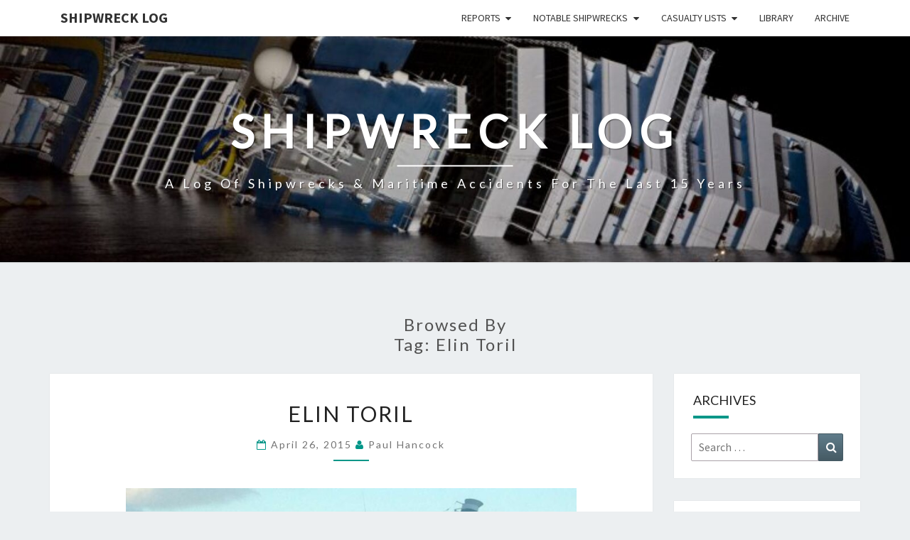

--- FILE ---
content_type: text/html; charset=UTF-8
request_url: https://shipwrecklog.com/log/tag/elin-toril/
body_size: 18498
content:
<!DOCTYPE html>

<!--[if IE 8]>
<html id="ie8" dir="ltr" lang="en-US" prefix="og: https://ogp.me/ns#">
<![endif]-->
<!--[if !(IE 8) ]><!-->
<html dir="ltr" lang="en-US" prefix="og: https://ogp.me/ns#">
<!--<![endif]-->
<head>
<meta charset="UTF-8" />
<meta name="viewport" content="width=device-width" />
<link rel="profile" href="http://gmpg.org/xfn/11" />
<link rel="pingback" href="https://shipwrecklog.com/log/xmlrpc.php" />
<title>Elin Toril - Shipwreck Log</title>

		<!-- All in One SEO 4.9.3 - aioseo.com -->
	<meta name="robots" content="max-image-preview:large" />
	<link rel="canonical" href="https://shipwrecklog.com/log/tag/elin-toril/" />
	<meta name="generator" content="All in One SEO (AIOSEO) 4.9.3" />
		<script type="application/ld+json" class="aioseo-schema">
			{"@context":"https:\/\/schema.org","@graph":[{"@type":"BreadcrumbList","@id":"https:\/\/shipwrecklog.com\/log\/tag\/elin-toril\/#breadcrumblist","itemListElement":[{"@type":"ListItem","@id":"https:\/\/shipwrecklog.com\/log#listItem","position":1,"name":"Home","item":"https:\/\/shipwrecklog.com\/log","nextItem":{"@type":"ListItem","@id":"https:\/\/shipwrecklog.com\/log\/tag\/elin-toril\/#listItem","name":"Elin Toril"}},{"@type":"ListItem","@id":"https:\/\/shipwrecklog.com\/log\/tag\/elin-toril\/#listItem","position":2,"name":"Elin Toril","previousItem":{"@type":"ListItem","@id":"https:\/\/shipwrecklog.com\/log#listItem","name":"Home"}}]},{"@type":"CollectionPage","@id":"https:\/\/shipwrecklog.com\/log\/tag\/elin-toril\/#collectionpage","url":"https:\/\/shipwrecklog.com\/log\/tag\/elin-toril\/","name":"Elin Toril - Shipwreck Log","inLanguage":"en-US","isPartOf":{"@id":"https:\/\/shipwrecklog.com\/log\/#website"},"breadcrumb":{"@id":"https:\/\/shipwrecklog.com\/log\/tag\/elin-toril\/#breadcrumblist"}},{"@type":"Organization","@id":"https:\/\/shipwrecklog.com\/log\/#organization","name":"Shipwreck Log","description":"A log of shipwrecks & maritime accidents for the last 15 years","url":"https:\/\/shipwrecklog.com\/log\/","telephone":"+13152108677","logo":{"@type":"ImageObject","url":"https:\/\/shipwrecklog.com\/log\/wp-content\/uploads\/2016\/05\/cropped-cropped-LogoMed.gif","@id":"https:\/\/shipwrecklog.com\/log\/tag\/elin-toril\/#organizationLogo","width":144,"height":144},"image":{"@id":"https:\/\/shipwrecklog.com\/log\/tag\/elin-toril\/#organizationLogo"},"sameAs":["https:\/\/www.facebook.com\/shipwrecklog","https:\/\/x.com\/shipwrecklog"]},{"@type":"WebSite","@id":"https:\/\/shipwrecklog.com\/log\/#website","url":"https:\/\/shipwrecklog.com\/log\/","name":"Shipwreck Log","description":"A log of shipwrecks & maritime accidents for the last 15 years","inLanguage":"en-US","publisher":{"@id":"https:\/\/shipwrecklog.com\/log\/#organization"}}]}
		</script>
		<!-- All in One SEO -->

<link rel='dns-prefetch' href='//secure.gravatar.com' />
<link rel='dns-prefetch' href='//stats.wp.com' />
<link rel='dns-prefetch' href='//fonts.googleapis.com' />
<link rel='dns-prefetch' href='//v0.wordpress.com' />
<link rel="alternate" type="application/rss+xml" title="Shipwreck Log &raquo; Feed" href="https://shipwrecklog.com/log/feed/" />
<link rel="alternate" type="application/rss+xml" title="Shipwreck Log &raquo; Elin Toril Tag Feed" href="https://shipwrecklog.com/log/tag/elin-toril/feed/" />
		<!-- This site uses the Google Analytics by MonsterInsights plugin v9.11.1 - Using Analytics tracking - https://www.monsterinsights.com/ -->
							<script src="//www.googletagmanager.com/gtag/js?id=G-E1MXPNZWE7"  data-cfasync="false" data-wpfc-render="false" type="text/javascript" async></script>
			<script data-cfasync="false" data-wpfc-render="false" type="text/javascript">
				var mi_version = '9.11.1';
				var mi_track_user = true;
				var mi_no_track_reason = '';
								var MonsterInsightsDefaultLocations = {"page_location":"https:\/\/shipwrecklog.com\/log\/tag\/elin-toril\/"};
								if ( typeof MonsterInsightsPrivacyGuardFilter === 'function' ) {
					var MonsterInsightsLocations = (typeof MonsterInsightsExcludeQuery === 'object') ? MonsterInsightsPrivacyGuardFilter( MonsterInsightsExcludeQuery ) : MonsterInsightsPrivacyGuardFilter( MonsterInsightsDefaultLocations );
				} else {
					var MonsterInsightsLocations = (typeof MonsterInsightsExcludeQuery === 'object') ? MonsterInsightsExcludeQuery : MonsterInsightsDefaultLocations;
				}

								var disableStrs = [
										'ga-disable-G-E1MXPNZWE7',
									];

				/* Function to detect opted out users */
				function __gtagTrackerIsOptedOut() {
					for (var index = 0; index < disableStrs.length; index++) {
						if (document.cookie.indexOf(disableStrs[index] + '=true') > -1) {
							return true;
						}
					}

					return false;
				}

				/* Disable tracking if the opt-out cookie exists. */
				if (__gtagTrackerIsOptedOut()) {
					for (var index = 0; index < disableStrs.length; index++) {
						window[disableStrs[index]] = true;
					}
				}

				/* Opt-out function */
				function __gtagTrackerOptout() {
					for (var index = 0; index < disableStrs.length; index++) {
						document.cookie = disableStrs[index] + '=true; expires=Thu, 31 Dec 2099 23:59:59 UTC; path=/';
						window[disableStrs[index]] = true;
					}
				}

				if ('undefined' === typeof gaOptout) {
					function gaOptout() {
						__gtagTrackerOptout();
					}
				}
								window.dataLayer = window.dataLayer || [];

				window.MonsterInsightsDualTracker = {
					helpers: {},
					trackers: {},
				};
				if (mi_track_user) {
					function __gtagDataLayer() {
						dataLayer.push(arguments);
					}

					function __gtagTracker(type, name, parameters) {
						if (!parameters) {
							parameters = {};
						}

						if (parameters.send_to) {
							__gtagDataLayer.apply(null, arguments);
							return;
						}

						if (type === 'event') {
														parameters.send_to = monsterinsights_frontend.v4_id;
							var hookName = name;
							if (typeof parameters['event_category'] !== 'undefined') {
								hookName = parameters['event_category'] + ':' + name;
							}

							if (typeof MonsterInsightsDualTracker.trackers[hookName] !== 'undefined') {
								MonsterInsightsDualTracker.trackers[hookName](parameters);
							} else {
								__gtagDataLayer('event', name, parameters);
							}
							
						} else {
							__gtagDataLayer.apply(null, arguments);
						}
					}

					__gtagTracker('js', new Date());
					__gtagTracker('set', {
						'developer_id.dZGIzZG': true,
											});
					if ( MonsterInsightsLocations.page_location ) {
						__gtagTracker('set', MonsterInsightsLocations);
					}
										__gtagTracker('config', 'G-E1MXPNZWE7', {"forceSSL":"true","link_attribution":"true"} );
										window.gtag = __gtagTracker;										(function () {
						/* https://developers.google.com/analytics/devguides/collection/analyticsjs/ */
						/* ga and __gaTracker compatibility shim. */
						var noopfn = function () {
							return null;
						};
						var newtracker = function () {
							return new Tracker();
						};
						var Tracker = function () {
							return null;
						};
						var p = Tracker.prototype;
						p.get = noopfn;
						p.set = noopfn;
						p.send = function () {
							var args = Array.prototype.slice.call(arguments);
							args.unshift('send');
							__gaTracker.apply(null, args);
						};
						var __gaTracker = function () {
							var len = arguments.length;
							if (len === 0) {
								return;
							}
							var f = arguments[len - 1];
							if (typeof f !== 'object' || f === null || typeof f.hitCallback !== 'function') {
								if ('send' === arguments[0]) {
									var hitConverted, hitObject = false, action;
									if ('event' === arguments[1]) {
										if ('undefined' !== typeof arguments[3]) {
											hitObject = {
												'eventAction': arguments[3],
												'eventCategory': arguments[2],
												'eventLabel': arguments[4],
												'value': arguments[5] ? arguments[5] : 1,
											}
										}
									}
									if ('pageview' === arguments[1]) {
										if ('undefined' !== typeof arguments[2]) {
											hitObject = {
												'eventAction': 'page_view',
												'page_path': arguments[2],
											}
										}
									}
									if (typeof arguments[2] === 'object') {
										hitObject = arguments[2];
									}
									if (typeof arguments[5] === 'object') {
										Object.assign(hitObject, arguments[5]);
									}
									if ('undefined' !== typeof arguments[1].hitType) {
										hitObject = arguments[1];
										if ('pageview' === hitObject.hitType) {
											hitObject.eventAction = 'page_view';
										}
									}
									if (hitObject) {
										action = 'timing' === arguments[1].hitType ? 'timing_complete' : hitObject.eventAction;
										hitConverted = mapArgs(hitObject);
										__gtagTracker('event', action, hitConverted);
									}
								}
								return;
							}

							function mapArgs(args) {
								var arg, hit = {};
								var gaMap = {
									'eventCategory': 'event_category',
									'eventAction': 'event_action',
									'eventLabel': 'event_label',
									'eventValue': 'event_value',
									'nonInteraction': 'non_interaction',
									'timingCategory': 'event_category',
									'timingVar': 'name',
									'timingValue': 'value',
									'timingLabel': 'event_label',
									'page': 'page_path',
									'location': 'page_location',
									'title': 'page_title',
									'referrer' : 'page_referrer',
								};
								for (arg in args) {
																		if (!(!args.hasOwnProperty(arg) || !gaMap.hasOwnProperty(arg))) {
										hit[gaMap[arg]] = args[arg];
									} else {
										hit[arg] = args[arg];
									}
								}
								return hit;
							}

							try {
								f.hitCallback();
							} catch (ex) {
							}
						};
						__gaTracker.create = newtracker;
						__gaTracker.getByName = newtracker;
						__gaTracker.getAll = function () {
							return [];
						};
						__gaTracker.remove = noopfn;
						__gaTracker.loaded = true;
						window['__gaTracker'] = __gaTracker;
					})();
									} else {
										console.log("");
					(function () {
						function __gtagTracker() {
							return null;
						}

						window['__gtagTracker'] = __gtagTracker;
						window['gtag'] = __gtagTracker;
					})();
									}
			</script>
							<!-- / Google Analytics by MonsterInsights -->
		<style id='wp-img-auto-sizes-contain-inline-css' type='text/css'>
img:is([sizes=auto i],[sizes^="auto," i]){contain-intrinsic-size:3000px 1500px}
/*# sourceURL=wp-img-auto-sizes-contain-inline-css */
</style>
<style id='wp-emoji-styles-inline-css' type='text/css'>

	img.wp-smiley, img.emoji {
		display: inline !important;
		border: none !important;
		box-shadow: none !important;
		height: 1em !important;
		width: 1em !important;
		margin: 0 0.07em !important;
		vertical-align: -0.1em !important;
		background: none !important;
		padding: 0 !important;
	}
/*# sourceURL=wp-emoji-styles-inline-css */
</style>
<style id='wp-block-library-inline-css' type='text/css'>
:root{--wp-block-synced-color:#7a00df;--wp-block-synced-color--rgb:122,0,223;--wp-bound-block-color:var(--wp-block-synced-color);--wp-editor-canvas-background:#ddd;--wp-admin-theme-color:#007cba;--wp-admin-theme-color--rgb:0,124,186;--wp-admin-theme-color-darker-10:#006ba1;--wp-admin-theme-color-darker-10--rgb:0,107,160.5;--wp-admin-theme-color-darker-20:#005a87;--wp-admin-theme-color-darker-20--rgb:0,90,135;--wp-admin-border-width-focus:2px}@media (min-resolution:192dpi){:root{--wp-admin-border-width-focus:1.5px}}.wp-element-button{cursor:pointer}:root .has-very-light-gray-background-color{background-color:#eee}:root .has-very-dark-gray-background-color{background-color:#313131}:root .has-very-light-gray-color{color:#eee}:root .has-very-dark-gray-color{color:#313131}:root .has-vivid-green-cyan-to-vivid-cyan-blue-gradient-background{background:linear-gradient(135deg,#00d084,#0693e3)}:root .has-purple-crush-gradient-background{background:linear-gradient(135deg,#34e2e4,#4721fb 50%,#ab1dfe)}:root .has-hazy-dawn-gradient-background{background:linear-gradient(135deg,#faaca8,#dad0ec)}:root .has-subdued-olive-gradient-background{background:linear-gradient(135deg,#fafae1,#67a671)}:root .has-atomic-cream-gradient-background{background:linear-gradient(135deg,#fdd79a,#004a59)}:root .has-nightshade-gradient-background{background:linear-gradient(135deg,#330968,#31cdcf)}:root .has-midnight-gradient-background{background:linear-gradient(135deg,#020381,#2874fc)}:root{--wp--preset--font-size--normal:16px;--wp--preset--font-size--huge:42px}.has-regular-font-size{font-size:1em}.has-larger-font-size{font-size:2.625em}.has-normal-font-size{font-size:var(--wp--preset--font-size--normal)}.has-huge-font-size{font-size:var(--wp--preset--font-size--huge)}.has-text-align-center{text-align:center}.has-text-align-left{text-align:left}.has-text-align-right{text-align:right}.has-fit-text{white-space:nowrap!important}#end-resizable-editor-section{display:none}.aligncenter{clear:both}.items-justified-left{justify-content:flex-start}.items-justified-center{justify-content:center}.items-justified-right{justify-content:flex-end}.items-justified-space-between{justify-content:space-between}.screen-reader-text{border:0;clip-path:inset(50%);height:1px;margin:-1px;overflow:hidden;padding:0;position:absolute;width:1px;word-wrap:normal!important}.screen-reader-text:focus{background-color:#ddd;clip-path:none;color:#444;display:block;font-size:1em;height:auto;left:5px;line-height:normal;padding:15px 23px 14px;text-decoration:none;top:5px;width:auto;z-index:100000}html :where(.has-border-color){border-style:solid}html :where([style*=border-top-color]){border-top-style:solid}html :where([style*=border-right-color]){border-right-style:solid}html :where([style*=border-bottom-color]){border-bottom-style:solid}html :where([style*=border-left-color]){border-left-style:solid}html :where([style*=border-width]){border-style:solid}html :where([style*=border-top-width]){border-top-style:solid}html :where([style*=border-right-width]){border-right-style:solid}html :where([style*=border-bottom-width]){border-bottom-style:solid}html :where([style*=border-left-width]){border-left-style:solid}html :where(img[class*=wp-image-]){height:auto;max-width:100%}:where(figure){margin:0 0 1em}html :where(.is-position-sticky){--wp-admin--admin-bar--position-offset:var(--wp-admin--admin-bar--height,0px)}@media screen and (max-width:600px){html :where(.is-position-sticky){--wp-admin--admin-bar--position-offset:0px}}

/*# sourceURL=wp-block-library-inline-css */
</style><style id='global-styles-inline-css' type='text/css'>
:root{--wp--preset--aspect-ratio--square: 1;--wp--preset--aspect-ratio--4-3: 4/3;--wp--preset--aspect-ratio--3-4: 3/4;--wp--preset--aspect-ratio--3-2: 3/2;--wp--preset--aspect-ratio--2-3: 2/3;--wp--preset--aspect-ratio--16-9: 16/9;--wp--preset--aspect-ratio--9-16: 9/16;--wp--preset--color--black: #000000;--wp--preset--color--cyan-bluish-gray: #abb8c3;--wp--preset--color--white: #ffffff;--wp--preset--color--pale-pink: #f78da7;--wp--preset--color--vivid-red: #cf2e2e;--wp--preset--color--luminous-vivid-orange: #ff6900;--wp--preset--color--luminous-vivid-amber: #fcb900;--wp--preset--color--light-green-cyan: #7bdcb5;--wp--preset--color--vivid-green-cyan: #00d084;--wp--preset--color--pale-cyan-blue: #8ed1fc;--wp--preset--color--vivid-cyan-blue: #0693e3;--wp--preset--color--vivid-purple: #9b51e0;--wp--preset--gradient--vivid-cyan-blue-to-vivid-purple: linear-gradient(135deg,rgb(6,147,227) 0%,rgb(155,81,224) 100%);--wp--preset--gradient--light-green-cyan-to-vivid-green-cyan: linear-gradient(135deg,rgb(122,220,180) 0%,rgb(0,208,130) 100%);--wp--preset--gradient--luminous-vivid-amber-to-luminous-vivid-orange: linear-gradient(135deg,rgb(252,185,0) 0%,rgb(255,105,0) 100%);--wp--preset--gradient--luminous-vivid-orange-to-vivid-red: linear-gradient(135deg,rgb(255,105,0) 0%,rgb(207,46,46) 100%);--wp--preset--gradient--very-light-gray-to-cyan-bluish-gray: linear-gradient(135deg,rgb(238,238,238) 0%,rgb(169,184,195) 100%);--wp--preset--gradient--cool-to-warm-spectrum: linear-gradient(135deg,rgb(74,234,220) 0%,rgb(151,120,209) 20%,rgb(207,42,186) 40%,rgb(238,44,130) 60%,rgb(251,105,98) 80%,rgb(254,248,76) 100%);--wp--preset--gradient--blush-light-purple: linear-gradient(135deg,rgb(255,206,236) 0%,rgb(152,150,240) 100%);--wp--preset--gradient--blush-bordeaux: linear-gradient(135deg,rgb(254,205,165) 0%,rgb(254,45,45) 50%,rgb(107,0,62) 100%);--wp--preset--gradient--luminous-dusk: linear-gradient(135deg,rgb(255,203,112) 0%,rgb(199,81,192) 50%,rgb(65,88,208) 100%);--wp--preset--gradient--pale-ocean: linear-gradient(135deg,rgb(255,245,203) 0%,rgb(182,227,212) 50%,rgb(51,167,181) 100%);--wp--preset--gradient--electric-grass: linear-gradient(135deg,rgb(202,248,128) 0%,rgb(113,206,126) 100%);--wp--preset--gradient--midnight: linear-gradient(135deg,rgb(2,3,129) 0%,rgb(40,116,252) 100%);--wp--preset--font-size--small: 13px;--wp--preset--font-size--medium: 20px;--wp--preset--font-size--large: 36px;--wp--preset--font-size--x-large: 42px;--wp--preset--spacing--20: 0.44rem;--wp--preset--spacing--30: 0.67rem;--wp--preset--spacing--40: 1rem;--wp--preset--spacing--50: 1.5rem;--wp--preset--spacing--60: 2.25rem;--wp--preset--spacing--70: 3.38rem;--wp--preset--spacing--80: 5.06rem;--wp--preset--shadow--natural: 6px 6px 9px rgba(0, 0, 0, 0.2);--wp--preset--shadow--deep: 12px 12px 50px rgba(0, 0, 0, 0.4);--wp--preset--shadow--sharp: 6px 6px 0px rgba(0, 0, 0, 0.2);--wp--preset--shadow--outlined: 6px 6px 0px -3px rgb(255, 255, 255), 6px 6px rgb(0, 0, 0);--wp--preset--shadow--crisp: 6px 6px 0px rgb(0, 0, 0);}:where(.is-layout-flex){gap: 0.5em;}:where(.is-layout-grid){gap: 0.5em;}body .is-layout-flex{display: flex;}.is-layout-flex{flex-wrap: wrap;align-items: center;}.is-layout-flex > :is(*, div){margin: 0;}body .is-layout-grid{display: grid;}.is-layout-grid > :is(*, div){margin: 0;}:where(.wp-block-columns.is-layout-flex){gap: 2em;}:where(.wp-block-columns.is-layout-grid){gap: 2em;}:where(.wp-block-post-template.is-layout-flex){gap: 1.25em;}:where(.wp-block-post-template.is-layout-grid){gap: 1.25em;}.has-black-color{color: var(--wp--preset--color--black) !important;}.has-cyan-bluish-gray-color{color: var(--wp--preset--color--cyan-bluish-gray) !important;}.has-white-color{color: var(--wp--preset--color--white) !important;}.has-pale-pink-color{color: var(--wp--preset--color--pale-pink) !important;}.has-vivid-red-color{color: var(--wp--preset--color--vivid-red) !important;}.has-luminous-vivid-orange-color{color: var(--wp--preset--color--luminous-vivid-orange) !important;}.has-luminous-vivid-amber-color{color: var(--wp--preset--color--luminous-vivid-amber) !important;}.has-light-green-cyan-color{color: var(--wp--preset--color--light-green-cyan) !important;}.has-vivid-green-cyan-color{color: var(--wp--preset--color--vivid-green-cyan) !important;}.has-pale-cyan-blue-color{color: var(--wp--preset--color--pale-cyan-blue) !important;}.has-vivid-cyan-blue-color{color: var(--wp--preset--color--vivid-cyan-blue) !important;}.has-vivid-purple-color{color: var(--wp--preset--color--vivid-purple) !important;}.has-black-background-color{background-color: var(--wp--preset--color--black) !important;}.has-cyan-bluish-gray-background-color{background-color: var(--wp--preset--color--cyan-bluish-gray) !important;}.has-white-background-color{background-color: var(--wp--preset--color--white) !important;}.has-pale-pink-background-color{background-color: var(--wp--preset--color--pale-pink) !important;}.has-vivid-red-background-color{background-color: var(--wp--preset--color--vivid-red) !important;}.has-luminous-vivid-orange-background-color{background-color: var(--wp--preset--color--luminous-vivid-orange) !important;}.has-luminous-vivid-amber-background-color{background-color: var(--wp--preset--color--luminous-vivid-amber) !important;}.has-light-green-cyan-background-color{background-color: var(--wp--preset--color--light-green-cyan) !important;}.has-vivid-green-cyan-background-color{background-color: var(--wp--preset--color--vivid-green-cyan) !important;}.has-pale-cyan-blue-background-color{background-color: var(--wp--preset--color--pale-cyan-blue) !important;}.has-vivid-cyan-blue-background-color{background-color: var(--wp--preset--color--vivid-cyan-blue) !important;}.has-vivid-purple-background-color{background-color: var(--wp--preset--color--vivid-purple) !important;}.has-black-border-color{border-color: var(--wp--preset--color--black) !important;}.has-cyan-bluish-gray-border-color{border-color: var(--wp--preset--color--cyan-bluish-gray) !important;}.has-white-border-color{border-color: var(--wp--preset--color--white) !important;}.has-pale-pink-border-color{border-color: var(--wp--preset--color--pale-pink) !important;}.has-vivid-red-border-color{border-color: var(--wp--preset--color--vivid-red) !important;}.has-luminous-vivid-orange-border-color{border-color: var(--wp--preset--color--luminous-vivid-orange) !important;}.has-luminous-vivid-amber-border-color{border-color: var(--wp--preset--color--luminous-vivid-amber) !important;}.has-light-green-cyan-border-color{border-color: var(--wp--preset--color--light-green-cyan) !important;}.has-vivid-green-cyan-border-color{border-color: var(--wp--preset--color--vivid-green-cyan) !important;}.has-pale-cyan-blue-border-color{border-color: var(--wp--preset--color--pale-cyan-blue) !important;}.has-vivid-cyan-blue-border-color{border-color: var(--wp--preset--color--vivid-cyan-blue) !important;}.has-vivid-purple-border-color{border-color: var(--wp--preset--color--vivid-purple) !important;}.has-vivid-cyan-blue-to-vivid-purple-gradient-background{background: var(--wp--preset--gradient--vivid-cyan-blue-to-vivid-purple) !important;}.has-light-green-cyan-to-vivid-green-cyan-gradient-background{background: var(--wp--preset--gradient--light-green-cyan-to-vivid-green-cyan) !important;}.has-luminous-vivid-amber-to-luminous-vivid-orange-gradient-background{background: var(--wp--preset--gradient--luminous-vivid-amber-to-luminous-vivid-orange) !important;}.has-luminous-vivid-orange-to-vivid-red-gradient-background{background: var(--wp--preset--gradient--luminous-vivid-orange-to-vivid-red) !important;}.has-very-light-gray-to-cyan-bluish-gray-gradient-background{background: var(--wp--preset--gradient--very-light-gray-to-cyan-bluish-gray) !important;}.has-cool-to-warm-spectrum-gradient-background{background: var(--wp--preset--gradient--cool-to-warm-spectrum) !important;}.has-blush-light-purple-gradient-background{background: var(--wp--preset--gradient--blush-light-purple) !important;}.has-blush-bordeaux-gradient-background{background: var(--wp--preset--gradient--blush-bordeaux) !important;}.has-luminous-dusk-gradient-background{background: var(--wp--preset--gradient--luminous-dusk) !important;}.has-pale-ocean-gradient-background{background: var(--wp--preset--gradient--pale-ocean) !important;}.has-electric-grass-gradient-background{background: var(--wp--preset--gradient--electric-grass) !important;}.has-midnight-gradient-background{background: var(--wp--preset--gradient--midnight) !important;}.has-small-font-size{font-size: var(--wp--preset--font-size--small) !important;}.has-medium-font-size{font-size: var(--wp--preset--font-size--medium) !important;}.has-large-font-size{font-size: var(--wp--preset--font-size--large) !important;}.has-x-large-font-size{font-size: var(--wp--preset--font-size--x-large) !important;}
/*# sourceURL=global-styles-inline-css */
</style>

<style id='classic-theme-styles-inline-css' type='text/css'>
/*! This file is auto-generated */
.wp-block-button__link{color:#fff;background-color:#32373c;border-radius:9999px;box-shadow:none;text-decoration:none;padding:calc(.667em + 2px) calc(1.333em + 2px);font-size:1.125em}.wp-block-file__button{background:#32373c;color:#fff;text-decoration:none}
/*# sourceURL=/wp-includes/css/classic-themes.min.css */
</style>
<!-- <link rel='stylesheet' id='wp-components-css' href='https://shipwrecklog.com/log/wp-includes/css/dist/components/style.min.css?ver=6.9' type='text/css' media='all' /> -->
<!-- <link rel='stylesheet' id='wp-preferences-css' href='https://shipwrecklog.com/log/wp-includes/css/dist/preferences/style.min.css?ver=6.9' type='text/css' media='all' /> -->
<!-- <link rel='stylesheet' id='wp-block-editor-css' href='https://shipwrecklog.com/log/wp-includes/css/dist/block-editor/style.min.css?ver=6.9' type='text/css' media='all' /> -->
<!-- <link rel='stylesheet' id='popup-maker-block-library-style-css' href='https://shipwrecklog.com/log/wp-content/plugins/popup-maker/dist/packages/block-library-style.css?ver=dbea705cfafe089d65f1' type='text/css' media='all' /> -->
<!-- <link rel='stylesheet' id='gn-frontend-gnfollow-style-css' href='https://shipwrecklog.com/log/wp-content/plugins/gn-publisher/assets/css/gn-frontend-gnfollow.min.css?ver=1.5.26' type='text/css' media='all' /> -->
<!-- <link rel='stylesheet' id='bootstrap-css' href='https://shipwrecklog.com/log/wp-content/themes/nisarg/css/bootstrap.css?ver=6.9' type='text/css' media='all' /> -->
<!-- <link rel='stylesheet' id='font-awesome-css' href='https://shipwrecklog.com/log/wp-content/themes/nisarg/font-awesome/css/font-awesome.min.css?ver=6.9' type='text/css' media='all' /> -->
<!-- <link rel='stylesheet' id='chld_thm_cfg_parent-css' href='https://shipwrecklog.com/log/wp-content/themes/nisarg/style.css?ver=6.9' type='text/css' media='all' /> -->
<!-- <link rel='stylesheet' id='nisarg-style-css' href='https://shipwrecklog.com/log/wp-content/themes/nisarg-child/style.css?ver=1.5.1731278229' type='text/css' media='all' /> -->
<link rel="stylesheet" type="text/css" href="//shipwrecklog.com/log/wp-content/cache/wpfc-minified/eenbn1qx/8f05c.css" media="all"/>
<style id='nisarg-style-inline-css' type='text/css'>
	/* Color Scheme */

	/* Accent Color */

	a:active,
	a:hover,
	a:focus {
	    color: #009688;
	}

	.main-navigation .primary-menu > li > a:hover, .main-navigation .primary-menu > li > a:focus {
		color: #009688;
	}
	
	.main-navigation .primary-menu .sub-menu .current_page_item > a,
	.main-navigation .primary-menu .sub-menu .current-menu-item > a {
		color: #009688;
	}
	.main-navigation .primary-menu .sub-menu .current_page_item > a:hover,
	.main-navigation .primary-menu .sub-menu .current_page_item > a:focus,
	.main-navigation .primary-menu .sub-menu .current-menu-item > a:hover,
	.main-navigation .primary-menu .sub-menu .current-menu-item > a:focus {
		background-color: #fff;
		color: #009688;
	}
	.dropdown-toggle:hover,
	.dropdown-toggle:focus {
		color: #009688;
	}
	.pagination .current,
	.dark .pagination .current {
		background-color: #009688;
		border: 1px solid #009688;
	}
	blockquote {
		border-color: #009688;
	}
	@media (min-width: 768px){
		.main-navigation .primary-menu > .current_page_item > a,
		.main-navigation .primary-menu > .current_page_item > a:hover,
		.main-navigation .primary-menu > .current_page_item > a:focus,
		.main-navigation .primary-menu > .current-menu-item > a,
		.main-navigation .primary-menu > .current-menu-item > a:hover,
		.main-navigation .primary-menu > .current-menu-item > a:focus,
		.main-navigation .primary-menu > .current_page_ancestor > a,
		.main-navigation .primary-menu > .current_page_ancestor > a:hover,
		.main-navigation .primary-menu > .current_page_ancestor > a:focus,
		.main-navigation .primary-menu > .current-menu-ancestor > a,
		.main-navigation .primary-menu > .current-menu-ancestor > a:hover,
		.main-navigation .primary-menu > .current-menu-ancestor > a:focus {
			border-top: 4px solid #009688;
		}
		.main-navigation ul ul a:hover,
		.main-navigation ul ul a.focus {
			color: #fff;
			background-color: #009688;
		}
	}

	.main-navigation .primary-menu > .open > a, .main-navigation .primary-menu > .open > a:hover, .main-navigation .primary-menu > .open > a:focus {
		color: #009688;
	}

	.main-navigation .primary-menu > li > .sub-menu  li > a:hover,
	.main-navigation .primary-menu > li > .sub-menu  li > a:focus {
		color: #fff;
		background-color: #009688;
	}

	@media (max-width: 767px) {
		.main-navigation .primary-menu .open .sub-menu > li > a:hover {
			color: #fff;
			background-color: #009688;
		}
	}

	.sticky-post{
		color: #fff;
	    background: #009688; 
	}
	
	.entry-title a:hover,
	.entry-title a:focus{
	    color: #009688;
	}

	.entry-header .entry-meta::after{
	    background: #009688;
	}

	.fa {
		color: #009688;
	}

	.btn-default{
		border-bottom: 1px solid #009688;
	}

	.btn-default:hover, .btn-default:focus{
	    border-bottom: 1px solid #009688;
	    background-color: #009688;
	}

	.nav-previous:hover, .nav-next:hover{
	    border: 1px solid #009688;
	    background-color: #009688;
	}

	.next-post a:hover,.prev-post a:hover{
	    color: #009688;
	}

	.posts-navigation .next-post a:hover .fa, .posts-navigation .prev-post a:hover .fa{
	    color: #009688;
	}


	#secondary .widget-title::after{
		position: absolute;
	    width: 50px;
	    display: block;
	    height: 4px;    
	    bottom: -15px;
		background-color: #009688;
	    content: "";
	}

	#secondary .widget a:hover,
	#secondary .widget a:focus,
	.dark #secondary .widget #recentcomments a:hover,
	.dark #secondary .widget #recentcomments a:focus {
		color: #009688;
	}

	#secondary .widget_calendar tbody a {
		color: #fff;
		padding: 0.2em;
	    background-color: #009688;
	}

	#secondary .widget_calendar tbody a:hover{
		color: #fff;
	    padding: 0.2em;
	    background-color: #009688;  
	}	

	.dark .comment-respond #submit,
	.dark .main-navigation .menu-toggle:hover, 
	.dark .main-navigation .menu-toggle:focus,
	.dark html input[type="button"], 
	.dark input[type="reset"], 
	.dark input[type="submit"] {
		background: #009688;
		color: #fff;
	}
	
	.dark a {
		color: #009688;
	}


			@media all and (max-width: 767px){
				.main-navigation a.navbar-brand {
					display: none; 
				}
			}
/*# sourceURL=nisarg-style-inline-css */
</style>
<link rel='stylesheet' id='nisarg-google-fonts-css' href='https://fonts.googleapis.com/css?family=Source+Sans+Pro%3A400%2C700%7CLato%3A400&#038;display=swap' type='text/css' media='all' />
<!-- <link rel='stylesheet' id='flick-css' href='https://shipwrecklog.com/log/wp-content/plugins/mailchimp/assets/css/flick/flick.css?ver=2.0.1' type='text/css' media='all' /> -->
<!-- <link rel='stylesheet' id='tablepress-default-css' href='https://shipwrecklog.com/log/wp-content/plugins/tablepress/css/build/default.css?ver=3.2.6' type='text/css' media='all' /> -->
<link rel="stylesheet" type="text/css" href="//shipwrecklog.com/log/wp-content/cache/wpfc-minified/k2r55ork/bx1dw.css" media="all"/>
<script src='//shipwrecklog.com/log/wp-content/cache/wpfc-minified/dffexude/bx1dw.js' type="text/javascript"></script>
<!-- <script type="text/javascript" src="https://shipwrecklog.com/log/wp-content/plugins/google-analytics-for-wordpress/assets/js/frontend-gtag.min.js?ver=9.11.1" id="monsterinsights-frontend-script-js" async="async" data-wp-strategy="async"></script> -->
<script data-cfasync="false" data-wpfc-render="false" type="text/javascript" id='monsterinsights-frontend-script-js-extra'>/* <![CDATA[ */
var monsterinsights_frontend = {"js_events_tracking":"true","download_extensions":"doc,pdf,ppt,zip,xls,docx,pptx,xlsx,mov","inbound_paths":"[{\"path\":\"\\\/go\\\/\",\"label\":\"affiliate\"},{\"path\":\"\\\/recommend\\\/\",\"label\":\"affiliate\"}]","home_url":"https:\/\/shipwrecklog.com\/log","hash_tracking":"false","v4_id":"G-E1MXPNZWE7"};/* ]]> */
</script>
<script src='//shipwrecklog.com/log/wp-content/cache/wpfc-minified/kmwt9auv/bx1dw.js' type="text/javascript"></script>
<!-- <script type="text/javascript" src="https://shipwrecklog.com/log/wp-includes/js/jquery/jquery.min.js?ver=3.7.1" id="jquery-core-js"></script> -->
<!-- <script type="text/javascript" src="https://shipwrecklog.com/log/wp-includes/js/jquery/jquery-migrate.min.js?ver=3.4.1" id="jquery-migrate-js"></script> -->
<script type="text/javascript">
	!function(){var analytics=window.analytics=window.analytics||[];if(analytics.invoked)window.console&&console.error&&console.error("Segment snippet included twice.");else{analytics.invoked=!0;analytics.methods=["trackSubmit","trackClick","trackLink","trackForm","pageview","identify","group","track","ready","alias","page","once","off","on"];analytics.factory=function(t){return function(){var e=Array.prototype.slice.call(arguments);e.unshift(t);analytics.push(e);return analytics}};for(var t=0;t<analytics.methods.length;t++){var e=analytics.methods[t];analytics[e]=analytics.factory(e)}analytics.load=function(t){var e=document.createElement("script");e.type="text/javascript";e.async=!0;e.src=("https:"===document.location.protocol?"https://":"http://")+"cdn.segment.com/analytics.js/v1/"+t+"/analytics.min.js";var n=document.getElementsByTagName("script")[0];n.parentNode.insertBefore(e,n)};analytics.SNIPPET_VERSION="3.0.0";
		window.analytics.load("7emo6mq93x");
	window.analytics.page();
	  }}();
</script>
<link rel="https://api.w.org/" href="https://shipwrecklog.com/log/wp-json/" /><link rel="alternate" title="JSON" type="application/json" href="https://shipwrecklog.com/log/wp-json/wp/v2/tags/6177" /><link rel="EditURI" type="application/rsd+xml" title="RSD" href="https://shipwrecklog.com/log/xmlrpc.php?rsd" />
<meta name="generator" content="WordPress 6.9" />
<!-- HFCM by 99 Robots - Snippet # 1: Header Code -->
<!-- Facebook Pixel Code -->
<script>
  !function(f,b,e,v,n,t,s)
  {if(f.fbq)return;n=f.fbq=function(){n.callMethod?
  n.callMethod.apply(n,arguments):n.queue.push(arguments)};
  if(!f._fbq)f._fbq=n;n.push=n;n.loaded=!0;n.version='2.0';
  n.queue=[];t=b.createElement(e);t.async=!0;
  t.src=v;s=b.getElementsByTagName(e)[0];
  s.parentNode.insertBefore(t,s)}(window, document,'script',
  'https://connect.facebook.net/en_US/fbevents.js');
  fbq('init', '1270947593007994');
  fbq('track', 'PageView');
</script>
<noscript><img height="1" width="1" style="display:none"
  src="https://www.facebook.com/tr?id=1270947593007994&ev=PageView&noscript=1"
/></noscript>
<!-- End Facebook Pixel Code -->
<!-- /end HFCM by 99 Robots -->
	<style>img#wpstats{display:none}</style>
		<script type="application/ld+json">{
    "@context": "https://schema.org",
    "@type": "CollectionPage",
    "headline": "Elin Toril",
    "description": "A log of shipwrecks &amp; maritime accidents for the last 15 years",
    "url": "http://shipwrecklog.com/log/tag/elin-toril/"
}</script>
<style type="text/css">
        .site-header { background: ; }
</style>


	<style type="text/css">
		body,
		button,
		input,
		select,
		textarea {
		    font-family:  'Source Sans Pro',-apple-system,BlinkMacSystemFont,"Segoe UI",Roboto,Oxygen-Sans,Ubuntu,Cantarell,"Helvetica Neue",sans-serif;
		    font-weight: 400;
		    font-style: normal; 
		}
		h1,h2,h3,h4,h5,h6 {
	    	font-family: 'Lato',-apple-system,BlinkMacSystemFont,"Segoe UI",Roboto,Oxygen-Sans,Ubuntu,Cantarell,"Helvetica Neue",sans-serif;
	    	font-weight: 400;
	    	font-style: normal;
	    }
	    .navbar-brand,
	    #site-navigation.main-navigation ul {
	    	font-family: 'Source Sans Pro',-apple-system,BlinkMacSystemFont,"Segoe UI",Roboto,Oxygen-Sans,Ubuntu,Cantarell,"Helvetica Neue",sans-serif;
	    }
	    #site-navigation.main-navigation ul {
	    	font-weight: 400;
	    	font-style: normal;
	    }
	</style>

			<style type="text/css" id="nisarg-header-css">
					.site-header {
				background: url(https://shipwrecklog.com/log/wp-content/uploads/2012/02/cropped-CostaC12.jpeg) no-repeat scroll top;
				background-size: cover;
			}
			@media (min-width: 320px) and (max-width: 359px ) {
				.site-header {
					height: 79px;
				}
			}
			@media (min-width: 360px) and (max-width: 767px ) {
				.site-header {
					height: 89px;
				}
			}
			@media (min-width: 768px) and (max-width: 979px ) {
				.site-header {
					height: 191px;
				}
			}
			@media (min-width: 980px) and (max-width: 1279px ){
				.site-header {
					height: 243px;
				}
			}
			@media (min-width: 1280px) and (max-width: 1365px ){
				.site-header {
					height: 318px;
				}
			}
			@media (min-width: 1366px) and (max-width: 1439px ){
				.site-header {
					height: 339px;
				}
			}
			@media (min-width: 1440px) and (max-width: 1599px ) {
				.site-header {
					height: 358px;
				}
			}
			@media (min-width: 1600px) and (max-width: 1919px ) {
				.site-header {
					height: 398px;
				}
			}
			@media (min-width: 1920px) and (max-width: 2559px ) {
				.site-header {
					height: 477px;
				}
			}
			@media (min-width: 2560px)  and (max-width: 2879px ) {
				.site-header {
					height: 636px;
				}
			}
			@media (min-width: 2880px) {
				.site-header {
					height: 716px;
				}
			}
			.site-header{
				-webkit-box-shadow: 0px 0px 2px 1px rgba(182,182,182,0.3);
		    	-moz-box-shadow: 0px 0px 2px 1px rgba(182,182,182,0.3);
		    	-o-box-shadow: 0px 0px 2px 1px rgba(182,182,182,0.3);
		    	box-shadow: 0px 0px 2px 1px rgba(182,182,182,0.3);
			}
					.site-title,
			.site-description,
			.dark .site-title,
			.dark .site-description {
				color: #ffffff;
			}
			.site-title::after{
				background: #ffffff;
				content:"";
			}
		</style>
		<link rel="icon" href="https://shipwrecklog.com/log/wp-content/uploads/2016/05/cropped-LogoMed.gif" sizes="32x32" />
<link rel="icon" href="https://shipwrecklog.com/log/wp-content/uploads/2016/05/cropped-LogoMed.gif" sizes="192x192" />
<link rel="apple-touch-icon" href="https://shipwrecklog.com/log/wp-content/uploads/2016/05/cropped-LogoMed.gif" />
<meta name="msapplication-TileImage" content="https://shipwrecklog.com/log/wp-content/uploads/2016/05/cropped-LogoMed.gif" />
<style id='jetpack-block-subscriptions-inline-css' type='text/css'>
.is-style-compact .is-not-subscriber .wp-block-button__link,.is-style-compact .is-not-subscriber .wp-block-jetpack-subscriptions__button{border-end-start-radius:0!important;border-start-start-radius:0!important;margin-inline-start:0!important}.is-style-compact .is-not-subscriber .components-text-control__input,.is-style-compact .is-not-subscriber p#subscribe-email input[type=email]{border-end-end-radius:0!important;border-start-end-radius:0!important}.is-style-compact:not(.wp-block-jetpack-subscriptions__use-newline) .components-text-control__input{border-inline-end-width:0!important}.wp-block-jetpack-subscriptions.wp-block-jetpack-subscriptions__supports-newline .wp-block-jetpack-subscriptions__form-container{display:flex;flex-direction:column}.wp-block-jetpack-subscriptions.wp-block-jetpack-subscriptions__supports-newline:not(.wp-block-jetpack-subscriptions__use-newline) .is-not-subscriber .wp-block-jetpack-subscriptions__form-elements{align-items:flex-start;display:flex}.wp-block-jetpack-subscriptions.wp-block-jetpack-subscriptions__supports-newline:not(.wp-block-jetpack-subscriptions__use-newline) p#subscribe-submit{display:flex;justify-content:center}.wp-block-jetpack-subscriptions.wp-block-jetpack-subscriptions__supports-newline .wp-block-jetpack-subscriptions__form .wp-block-jetpack-subscriptions__button,.wp-block-jetpack-subscriptions.wp-block-jetpack-subscriptions__supports-newline .wp-block-jetpack-subscriptions__form .wp-block-jetpack-subscriptions__textfield .components-text-control__input,.wp-block-jetpack-subscriptions.wp-block-jetpack-subscriptions__supports-newline .wp-block-jetpack-subscriptions__form button,.wp-block-jetpack-subscriptions.wp-block-jetpack-subscriptions__supports-newline .wp-block-jetpack-subscriptions__form input[type=email],.wp-block-jetpack-subscriptions.wp-block-jetpack-subscriptions__supports-newline form .wp-block-jetpack-subscriptions__button,.wp-block-jetpack-subscriptions.wp-block-jetpack-subscriptions__supports-newline form .wp-block-jetpack-subscriptions__textfield .components-text-control__input,.wp-block-jetpack-subscriptions.wp-block-jetpack-subscriptions__supports-newline form button,.wp-block-jetpack-subscriptions.wp-block-jetpack-subscriptions__supports-newline form input[type=email]{box-sizing:border-box;cursor:pointer;line-height:1.3;min-width:auto!important;white-space:nowrap!important}.wp-block-jetpack-subscriptions.wp-block-jetpack-subscriptions__supports-newline .wp-block-jetpack-subscriptions__form input[type=email]::placeholder,.wp-block-jetpack-subscriptions.wp-block-jetpack-subscriptions__supports-newline .wp-block-jetpack-subscriptions__form input[type=email]:disabled,.wp-block-jetpack-subscriptions.wp-block-jetpack-subscriptions__supports-newline form input[type=email]::placeholder,.wp-block-jetpack-subscriptions.wp-block-jetpack-subscriptions__supports-newline form input[type=email]:disabled{color:currentColor;opacity:.5}.wp-block-jetpack-subscriptions.wp-block-jetpack-subscriptions__supports-newline .wp-block-jetpack-subscriptions__form .wp-block-jetpack-subscriptions__button,.wp-block-jetpack-subscriptions.wp-block-jetpack-subscriptions__supports-newline .wp-block-jetpack-subscriptions__form button,.wp-block-jetpack-subscriptions.wp-block-jetpack-subscriptions__supports-newline form .wp-block-jetpack-subscriptions__button,.wp-block-jetpack-subscriptions.wp-block-jetpack-subscriptions__supports-newline form button{border-color:#0000;border-style:solid}.wp-block-jetpack-subscriptions.wp-block-jetpack-subscriptions__supports-newline .wp-block-jetpack-subscriptions__form .wp-block-jetpack-subscriptions__textfield,.wp-block-jetpack-subscriptions.wp-block-jetpack-subscriptions__supports-newline .wp-block-jetpack-subscriptions__form p#subscribe-email,.wp-block-jetpack-subscriptions.wp-block-jetpack-subscriptions__supports-newline form .wp-block-jetpack-subscriptions__textfield,.wp-block-jetpack-subscriptions.wp-block-jetpack-subscriptions__supports-newline form p#subscribe-email{background:#0000;flex-grow:1}.wp-block-jetpack-subscriptions.wp-block-jetpack-subscriptions__supports-newline .wp-block-jetpack-subscriptions__form .wp-block-jetpack-subscriptions__textfield .components-base-control__field,.wp-block-jetpack-subscriptions.wp-block-jetpack-subscriptions__supports-newline .wp-block-jetpack-subscriptions__form .wp-block-jetpack-subscriptions__textfield .components-text-control__input,.wp-block-jetpack-subscriptions.wp-block-jetpack-subscriptions__supports-newline .wp-block-jetpack-subscriptions__form .wp-block-jetpack-subscriptions__textfield input[type=email],.wp-block-jetpack-subscriptions.wp-block-jetpack-subscriptions__supports-newline .wp-block-jetpack-subscriptions__form p#subscribe-email .components-base-control__field,.wp-block-jetpack-subscriptions.wp-block-jetpack-subscriptions__supports-newline .wp-block-jetpack-subscriptions__form p#subscribe-email .components-text-control__input,.wp-block-jetpack-subscriptions.wp-block-jetpack-subscriptions__supports-newline .wp-block-jetpack-subscriptions__form p#subscribe-email input[type=email],.wp-block-jetpack-subscriptions.wp-block-jetpack-subscriptions__supports-newline form .wp-block-jetpack-subscriptions__textfield .components-base-control__field,.wp-block-jetpack-subscriptions.wp-block-jetpack-subscriptions__supports-newline form .wp-block-jetpack-subscriptions__textfield .components-text-control__input,.wp-block-jetpack-subscriptions.wp-block-jetpack-subscriptions__supports-newline form .wp-block-jetpack-subscriptions__textfield input[type=email],.wp-block-jetpack-subscriptions.wp-block-jetpack-subscriptions__supports-newline form p#subscribe-email .components-base-control__field,.wp-block-jetpack-subscriptions.wp-block-jetpack-subscriptions__supports-newline form p#subscribe-email .components-text-control__input,.wp-block-jetpack-subscriptions.wp-block-jetpack-subscriptions__supports-newline form p#subscribe-email input[type=email]{height:auto;margin:0;width:100%}.wp-block-jetpack-subscriptions.wp-block-jetpack-subscriptions__supports-newline .wp-block-jetpack-subscriptions__form p#subscribe-email,.wp-block-jetpack-subscriptions.wp-block-jetpack-subscriptions__supports-newline .wp-block-jetpack-subscriptions__form p#subscribe-submit,.wp-block-jetpack-subscriptions.wp-block-jetpack-subscriptions__supports-newline form p#subscribe-email,.wp-block-jetpack-subscriptions.wp-block-jetpack-subscriptions__supports-newline form p#subscribe-submit{line-height:0;margin:0;padding:0}.wp-block-jetpack-subscriptions.wp-block-jetpack-subscriptions__supports-newline.wp-block-jetpack-subscriptions__show-subs .wp-block-jetpack-subscriptions__subscount{font-size:16px;margin:8px 0;text-align:end}.wp-block-jetpack-subscriptions.wp-block-jetpack-subscriptions__supports-newline.wp-block-jetpack-subscriptions__use-newline .wp-block-jetpack-subscriptions__form-elements{display:block}.wp-block-jetpack-subscriptions.wp-block-jetpack-subscriptions__supports-newline.wp-block-jetpack-subscriptions__use-newline .wp-block-jetpack-subscriptions__button,.wp-block-jetpack-subscriptions.wp-block-jetpack-subscriptions__supports-newline.wp-block-jetpack-subscriptions__use-newline button{display:inline-block;max-width:100%}.wp-block-jetpack-subscriptions.wp-block-jetpack-subscriptions__supports-newline.wp-block-jetpack-subscriptions__use-newline .wp-block-jetpack-subscriptions__subscount{text-align:start}#subscribe-submit.is-link{text-align:center;width:auto!important}#subscribe-submit.is-link a{margin-left:0!important;margin-top:0!important;width:auto!important}@keyframes jetpack-memberships_button__spinner-animation{to{transform:rotate(1turn)}}.jetpack-memberships-spinner{display:none;height:1em;margin:0 0 0 5px;width:1em}.jetpack-memberships-spinner svg{height:100%;margin-bottom:-2px;width:100%}.jetpack-memberships-spinner-rotating{animation:jetpack-memberships_button__spinner-animation .75s linear infinite;transform-origin:center}.is-loading .jetpack-memberships-spinner{display:inline-block}body.jetpack-memberships-modal-open{overflow:hidden}dialog.jetpack-memberships-modal{opacity:1}dialog.jetpack-memberships-modal,dialog.jetpack-memberships-modal iframe{background:#0000;border:0;bottom:0;box-shadow:none;height:100%;left:0;margin:0;padding:0;position:fixed;right:0;top:0;width:100%}dialog.jetpack-memberships-modal::backdrop{background-color:#000;opacity:.7;transition:opacity .2s ease-out}dialog.jetpack-memberships-modal.is-loading,dialog.jetpack-memberships-modal.is-loading::backdrop{opacity:0}
/*# sourceURL=https://shipwrecklog.com/log/wp-content/plugins/jetpack/_inc/blocks/subscriptions/view.css?minify=false */
</style>
</head>
<body class="archive tag tag-elin-toril tag-6177 wp-embed-responsive wp-theme-nisarg wp-child-theme-nisarg-child light group-blog">
<div id="page" class="hfeed site">
<header id="masthead"   role="banner">
	<nav id="site-navigation" class="main-navigation navbar-fixed-top navbar-left" role="navigation">
		<!-- Brand and toggle get grouped for better mobile display -->
		<div class="container" id="navigation_menu">
			<div class="navbar-header">
									<button type="button" class="menu-toggle" data-toggle="collapse" data-target=".navbar-ex1-collapse">
						<span class="sr-only">Toggle navigation</span>
						<span class="icon-bar"></span> 
						<span class="icon-bar"></span>
						<span class="icon-bar"></span>
					</button>
									<a class="navbar-brand" href="https://shipwrecklog.com/log/">Shipwreck Log</a>
			</div><!-- .navbar-header -->
			<div class="collapse navbar-collapse navbar-ex1-collapse"><ul id="menu-short-menu" class="primary-menu"><li id="menu-item-27674" class="menu-item menu-item-type-custom menu-item-object-custom menu-item-has-children menu-item-27674"><a href="#">Reports</a>
<ul class="sub-menu">
	<li id="menu-item-27675" class="menu-item menu-item-type-post_type menu-item-object-page menu-item-27675"><a href="https://shipwrecklog.com/log/shipwrecks-of-2026/">Shipwrecks of 2026</a></li>
	<li id="menu-item-27677" class="menu-item menu-item-type-post_type menu-item-object-page menu-item-27677"><a href="https://shipwrecklog.com/log/shipwrecks-of-2025/">Shipwrecks of 2025</a></li>
	<li id="menu-item-27676" class="menu-item menu-item-type-post_type menu-item-object-page menu-item-27676"><a href="https://shipwrecklog.com/log/shipwrecks-of-2024/">Shipwrecks of 2024</a></li>
</ul>
</li>
<li id="menu-item-19979" class="menu-item menu-item-type-post_type menu-item-object-page menu-item-has-children menu-item-19979"><a href="https://shipwrecklog.com/log/history/">Notable Shipwrecks</a>
<ul class="sub-menu">
	<li id="menu-item-19991" class="menu-item menu-item-type-post_type menu-item-object-page menu-item-19991"><a href="https://shipwrecklog.com/log/history/amoco-cadiz/">Amoco Cadiz</a></li>
	<li id="menu-item-19997" class="menu-item menu-item-type-post_type menu-item-object-page menu-item-19997"><a href="https://shipwrecklog.com/log/history/atlantic-empress/">Atlantic Empress</a></li>
	<li id="menu-item-19982" class="menu-item menu-item-type-post_type menu-item-object-page menu-item-19982"><a href="https://shipwrecklog.com/log/history/derbyshire/">Derbyshire</a></li>
	<li id="menu-item-19995" class="menu-item menu-item-type-post_type menu-item-object-page menu-item-19995"><a href="https://shipwrecklog.com/log/history/ice-prince/">Ice Prince</a></li>
	<li id="menu-item-19980" class="menu-item menu-item-type-post_type menu-item-object-page menu-item-19980"><a href="https://shipwrecklog.com/log/history/iron-baron/">Iron Baron</a></li>
	<li id="menu-item-19981" class="menu-item menu-item-type-post_type menu-item-object-page menu-item-19981"><a href="https://shipwrecklog.com/log/history/mataafa/">Mataafa</a></li>
	<li id="menu-item-19992" class="menu-item menu-item-type-post_type menu-item-object-page menu-item-19992"><a href="https://shipwrecklog.com/log/history/mt-braer/">MT Braer</a></li>
	<li id="menu-item-19990" class="menu-item menu-item-type-post_type menu-item-object-page menu-item-19990"><a href="https://shipwrecklog.com/log/history/haven-explosion/">MT Haven</a></li>
	<li id="menu-item-19998" class="menu-item menu-item-type-post_type menu-item-object-page menu-item-19998"><a href="https://shipwrecklog.com/log/history/pasha-bulker/">Pasha Bulker</a></li>
	<li id="menu-item-19988" class="menu-item menu-item-type-post_type menu-item-object-page menu-item-19988"><a href="https://shipwrecklog.com/log/history/rena-2/">Rena</a></li>
	<li id="menu-item-19996" class="menu-item menu-item-type-post_type menu-item-object-page menu-item-19996"><a href="https://shipwrecklog.com/log/history/selendang-ayu/">Selendang Ayu</a></li>
	<li id="menu-item-22898" class="menu-item menu-item-type-post_type menu-item-object-page menu-item-22898"><a href="https://shipwrecklog.com/log/history/the-sansinena-explosion-raining-rivets/">Sansinena Explosion</a></li>
	<li id="menu-item-19994" class="menu-item menu-item-type-post_type menu-item-object-page menu-item-19994"><a href="https://shipwrecklog.com/log/history/tasman-spirit/">Tasman Spirit</a></li>
	<li id="menu-item-19993" class="menu-item menu-item-type-post_type menu-item-object-page menu-item-19993"><a href="https://shipwrecklog.com/log/history/the-cursed-trousers-shipwreck/">The Wrong Trousers Shipwreck – RMS Mülheim</a></li>
</ul>
</li>
<li id="menu-item-19983" class="menu-item menu-item-type-post_type menu-item-object-page menu-item-has-children menu-item-19983"><a href="https://shipwrecklog.com/log/casualty-lists/">Casualty Lists</a>
<ul class="sub-menu">
	<li id="menu-item-19984" class="menu-item menu-item-type-post_type menu-item-object-page menu-item-19984"><a href="https://shipwrecklog.com/log/casualty-lists/annual-report-of-the-lake-carriers-association-1909/">Annual Report of the Lake Carriers Association – 1909</a></li>
	<li id="menu-item-19985" class="menu-item menu-item-type-post_type menu-item-object-page menu-item-19985"><a href="https://shipwrecklog.com/log/casualty-lists/captain-hall-1869/">Captain Hall – 1869</a></li>
	<li id="menu-item-25248" class="menu-item menu-item-type-post_type menu-item-object-page menu-item-25248"><a href="https://shipwrecklog.com/log/casualty-lists/lloyds-list-1963/">Lloyds List &#8211; 1963</a></li>
	<li id="menu-item-19986" class="menu-item menu-item-type-post_type menu-item-object-page menu-item-19986"><a href="https://shipwrecklog.com/log/casualty-lists/marine-review/">Marine Review</a></li>
	<li id="menu-item-27255" class="menu-item menu-item-type-post_type menu-item-object-page menu-item-27255"><a href="https://shipwrecklog.com/log/casualty-lists/new-jersey-maritime-museums-shipwreck-database/">New Jersey Maritime Museum’s Shipwreck Database</a></li>
	<li id="menu-item-19987" class="menu-item menu-item-type-post_type menu-item-object-page menu-item-19987"><a href="https://shipwrecklog.com/log/casualty-lists/wk-webster/">WK Webster</a></li>
	<li id="menu-item-23741" class="menu-item menu-item-type-post_type menu-item-object-page menu-item-23741"><a href="https://shipwrecklog.com/log/casualty-lists/the-unknown-list/">The Unknown List</a></li>
</ul>
</li>
<li id="menu-item-20460" class="menu-item menu-item-type-custom menu-item-object-custom menu-item-20460"><a href="http://shipwrecklog.com/uk">Library</a></li>
<li id="menu-item-27945" class="menu-item menu-item-type-custom menu-item-object-custom menu-item-27945"><a href="https://shipwreckarchive.com/?utm_source=shipwrecklog&#038;utm_medium=web&#038;utm_content=menu">Archive</a></li>
</ul></div>		</div><!--#container-->
	</nav>
	<div id="cc_spacer"></div><!-- used to clear fixed navigation by the themes js -->

		<div class="site-header">
		<div class="site-branding">
			<a class="home-link" href="https://shipwrecklog.com/log/" title="Shipwreck Log" rel="home">
				<h1 class="site-title">Shipwreck Log</h1>
				<h2 class="site-description">A log of shipwrecks &amp; maritime accidents for the last 15 years</h2>
			</a>
		</div><!--.site-branding-->
	</div><!--.site-header-->
	
</header>
<div id="content" class="site-content">
	<div class="container">
		<div class="row">
							<header class="archive-page-header">
					<h3 class="archive-page-title">Browsed by<br>Tag: <span>Elin Toril</span></h3>				</header><!-- .page-header -->
				<div id="primary" class="col-md-9 content-area">
					<main id="main" class="site-main" role="main">
					
<article id="post-15242"  class="post-content post-15242 post type-post status-publish format-standard hentry category-grounding tag-elin-toril tag-fishing-vessel tag-norway tag-ship-grounding tag-solligarden">

	
	
	<header class="entry-header">
		<span class="screen-reader-text">Elin Toril</span>
					<h2 class="entry-title">
				<a href="https://shipwrecklog.com/log/2015/04/elin-toril/" rel="bookmark">Elin Toril</a>
			</h2>
		
				<div class="entry-meta">
			<h5 class="entry-date"><i class="fa fa-calendar-o"></i> <a href="https://shipwrecklog.com/log/2015/04/elin-toril/" title="10:08 pm" rel="bookmark"><time class="entry-date" datetime="2015-04-26T22:08:37-04:00" pubdate>April 26, 2015 </time></a><span class="byline"><span class="sep"></span><i class="fa fa-user"></i>
<span class="author vcard"><a class="url fn n" href="https://shipwrecklog.com/log/author/shipwreckguy/" title="View all posts by Paul Hancock" rel="author">Paul Hancock</a></span></span></h5>
		</div><!-- .entry-meta -->
			</header><!-- .entry-header -->

			<div class="entry-content">
				<figure id="attachment_15243" aria-describedby="caption-attachment-15243" style="width: 640px" class="wp-caption aligncenter"><a href="https://www.shipwrecklog.com/log/?attachment_id=15243" rel="attachment wp-att-15243"><img fetchpriority="high" decoding="async" class="size-medium wp-image-15243" src="https://www.shipwrecklog.com/log/wp-content/uploads/2015/04/Elin-Toril-640x360.jpg" alt="Elin Toril" width="640" height="360" srcset="https://shipwrecklog.com/log/wp-content/uploads/2015/04/Elin-Toril-640x360.jpg 640w, https://shipwrecklog.com/log/wp-content/uploads/2015/04/Elin-Toril-800x450.jpg 800w, https://shipwrecklog.com/log/wp-content/uploads/2015/04/Elin-Toril-900x506.jpg 900w, https://shipwrecklog.com/log/wp-content/uploads/2015/04/Elin-Toril.jpg 980w" sizes="(max-width: 640px) 100vw, 640px" /></a><figcaption id="caption-attachment-15243" class="wp-caption-text">Photo: itromso.no</figcaption></figure>
<p>On April 24, the 20 meter long fishing vessel Elin Toril ran aground off Solligården, Norway. Reports state a crewman had fallen asleep at the helm and the vessel had run ashore. No reports of injuries to the 3 crew on board. Authorities have launched an investigation into the incident.</p>

							</div><!-- .entry-content -->

	<footer class="entry-footer">
			</footer><!-- .entry-footer -->
</article><!-- #post-## -->
												</main><!-- #main -->
			</div><!-- #primary -->
			<div id="secondary" class="col-md-3 sidebar widget-area" role="complementary">
		<aside id="search-6" class="widget widget_search"><h4 class="widget-title">Archives</h4>
<form role="search" method="get" class="search-form" action="https://shipwrecklog.com/log/">
	<label>
		<span class="screen-reader-text">Search for:</span>
		<input type="search" class="search-field" placeholder="Search &hellip;" value="" name="s" title="Search for:" /> 
	</label>
	<button type="submit" class="search-submit"><span class="screen-reader-text">Search</span></button>
</form>
</aside><aside id="calendar-10" class="widget widget_calendar"><h4 class="widget-title">Calendar</h4><div id="calendar_wrap" class="calendar_wrap"><table id="wp-calendar" class="wp-calendar-table">
	<caption>January 2026</caption>
	<thead>
	<tr>
		<th scope="col" aria-label="Monday">M</th>
		<th scope="col" aria-label="Tuesday">T</th>
		<th scope="col" aria-label="Wednesday">W</th>
		<th scope="col" aria-label="Thursday">T</th>
		<th scope="col" aria-label="Friday">F</th>
		<th scope="col" aria-label="Saturday">S</th>
		<th scope="col" aria-label="Sunday">S</th>
	</tr>
	</thead>
	<tbody>
	<tr>
		<td colspan="3" class="pad">&nbsp;</td><td><a href="https://shipwrecklog.com/log/2026/01/01/" aria-label="Posts published on January 1, 2026">1</a></td><td><a href="https://shipwrecklog.com/log/2026/01/02/" aria-label="Posts published on January 2, 2026">2</a></td><td><a href="https://shipwrecklog.com/log/2026/01/03/" aria-label="Posts published on January 3, 2026">3</a></td><td><a href="https://shipwrecklog.com/log/2026/01/04/" aria-label="Posts published on January 4, 2026">4</a></td>
	</tr>
	<tr>
		<td><a href="https://shipwrecklog.com/log/2026/01/05/" aria-label="Posts published on January 5, 2026">5</a></td><td><a href="https://shipwrecklog.com/log/2026/01/06/" aria-label="Posts published on January 6, 2026">6</a></td><td><a href="https://shipwrecklog.com/log/2026/01/07/" aria-label="Posts published on January 7, 2026">7</a></td><td><a href="https://shipwrecklog.com/log/2026/01/08/" aria-label="Posts published on January 8, 2026">8</a></td><td><a href="https://shipwrecklog.com/log/2026/01/09/" aria-label="Posts published on January 9, 2026">9</a></td><td><a href="https://shipwrecklog.com/log/2026/01/10/" aria-label="Posts published on January 10, 2026">10</a></td><td><a href="https://shipwrecklog.com/log/2026/01/11/" aria-label="Posts published on January 11, 2026">11</a></td>
	</tr>
	<tr>
		<td><a href="https://shipwrecklog.com/log/2026/01/12/" aria-label="Posts published on January 12, 2026">12</a></td><td><a href="https://shipwrecklog.com/log/2026/01/13/" aria-label="Posts published on January 13, 2026">13</a></td><td><a href="https://shipwrecklog.com/log/2026/01/14/" aria-label="Posts published on January 14, 2026">14</a></td><td><a href="https://shipwrecklog.com/log/2026/01/15/" aria-label="Posts published on January 15, 2026">15</a></td><td><a href="https://shipwrecklog.com/log/2026/01/16/" aria-label="Posts published on January 16, 2026">16</a></td><td><a href="https://shipwrecklog.com/log/2026/01/17/" aria-label="Posts published on January 17, 2026">17</a></td><td>18</td>
	</tr>
	<tr>
		<td><a href="https://shipwrecklog.com/log/2026/01/19/" aria-label="Posts published on January 19, 2026">19</a></td><td><a href="https://shipwrecklog.com/log/2026/01/20/" aria-label="Posts published on January 20, 2026">20</a></td><td><a href="https://shipwrecklog.com/log/2026/01/21/" aria-label="Posts published on January 21, 2026">21</a></td><td id="today"><a href="https://shipwrecklog.com/log/2026/01/22/" aria-label="Posts published on January 22, 2026">22</a></td><td>23</td><td>24</td><td>25</td>
	</tr>
	<tr>
		<td>26</td><td>27</td><td>28</td><td>29</td><td>30</td><td>31</td>
		<td class="pad" colspan="1">&nbsp;</td>
	</tr>
	</tbody>
	</table><nav aria-label="Previous and next months" class="wp-calendar-nav">
		<span class="wp-calendar-nav-prev"><a href="https://shipwrecklog.com/log/2025/12/">&laquo; Dec</a></span>
		<span class="pad">&nbsp;</span>
		<span class="wp-calendar-nav-next">&nbsp;</span>
	</nav></div></aside><aside id="block-2" class="widget widget_block">	<div class="wp-block-jetpack-subscriptions__supports-newline wp-block-jetpack-subscriptions__use-newline is-style-button wp-block-jetpack-subscriptions">
		<div class="wp-block-jetpack-subscriptions__container is-not-subscriber">
							<form
					action="https://wordpress.com/email-subscriptions"
					method="post"
					accept-charset="utf-8"
					data-blog="122934190"
					data-post_access_level="everybody"
					data-subscriber_email=""
					id="subscribe-blog"
				>
					<div class="wp-block-jetpack-subscriptions__form-elements">
												<p id="subscribe-submit"
													>
							<input type="hidden" name="action" value="subscribe"/>
							<input type="hidden" name="blog_id" value="122934190"/>
							<input type="hidden" name="source" value="https://shipwrecklog.com/log/tag/elin-toril/"/>
							<input type="hidden" name="sub-type" value="subscribe-block"/>
							<input type="hidden" name="app_source" value=""/>
							<input type="hidden" name="redirect_fragment" value="subscribe-blog"/>
							<input type="hidden" name="lang" value="en_US"/>
							<input type="hidden" id="_wpnonce" name="_wpnonce" value="e7926bf4e7" /><input type="hidden" name="_wp_http_referer" value="/log/tag/elin-toril/" /><input type="hidden" name="post_id" value="27622"/>							<button type="submit"
																	class="wp-block-button__link no-border-radius"
																									style="font-size: 16px;padding: 15px 23px 15px 23px;border-radius: 0px;border-width: 1px;"
																name="jetpack_subscriptions_widget"
							>
								Email Notification Signup							</button>
						</p>
					</div>
				</form>
								</div>
	</div>
	</aside><aside id="tag_cloud-5" class="widget widget_tag_cloud"><h4 class="widget-title">Categories</h4><div class="tagcloud"><a href="https://shipwrecklog.com/log/category/allision/" class="tag-cloud-link tag-link-45 tag-link-position-1" style="font-size: 19.822222222222pt;" aria-label="Allision (763 items)">Allision</a>
<a href="https://shipwrecklog.com/log/category/broke-in-two/" class="tag-cloud-link tag-link-1256 tag-link-position-2" style="font-size: 13.651851851852pt;" aria-label="Broke-In-Two (48 items)">Broke-In-Two</a>
<a href="https://shipwrecklog.com/log/category/capsizes/" class="tag-cloud-link tag-link-5 tag-link-position-3" style="font-size: 17.748148148148pt;" aria-label="Capsize (301 items)">Capsize</a>
<a href="https://shipwrecklog.com/log/category/collision/" class="tag-cloud-link tag-link-6 tag-link-position-4" style="font-size: 19.096296296296pt;" aria-label="Collision (543 items)">Collision</a>
<a href="https://shipwrecklog.com/log/category/grounding/costa-concordia/" class="tag-cloud-link tag-link-2469 tag-link-position-5" style="font-size: 10.488888888889pt;" aria-label="Costa Concordia (11 items)">Costa Concordia</a>
<a href="https://shipwrecklog.com/log/category/damaged/" class="tag-cloud-link tag-link-106 tag-link-position-6" style="font-size: 15.82962962963pt;" aria-label="Damaged (128 items)">Damaged</a>
<a href="https://shipwrecklog.com/log/category/disabled/" class="tag-cloud-link tag-link-182 tag-link-position-7" style="font-size: 20.340740740741pt;" aria-label="Disabled (949 items)">Disabled</a>
<a href="https://shipwrecklog.com/log/category/explosion/" class="tag-cloud-link tag-link-61 tag-link-position-8" style="font-size: 15.57037037037pt;" aria-label="Explosion (115 items)">Explosion</a>
<a href="https://shipwrecklog.com/log/category/fire/" class="tag-cloud-link tag-link-7 tag-link-position-9" style="font-size: 19.77037037037pt;" aria-label="Fire (748 items)">Fire</a>
<a href="https://shipwrecklog.com/log/category/grounding/" class="tag-cloud-link tag-link-3 tag-link-position-10" style="font-size: 22pt;" aria-label="Grounding (1,973 items)">Grounding</a>
<a href="https://shipwrecklog.com/log/category/history/" class="tag-cloud-link tag-link-4605 tag-link-position-11" style="font-size: 8pt;" aria-label="Historical (3 items)">Historical</a>
<a href="https://shipwrecklog.com/log/category/ice/" class="tag-cloud-link tag-link-327 tag-link-position-12" style="font-size: 13.133333333333pt;" aria-label="Ice (38 items)">Ice</a>
<a href="https://shipwrecklog.com/log/category/japan-tsunami/" class="tag-cloud-link tag-link-418 tag-link-position-13" style="font-size: 12.2pt;" aria-label="Japan Tsunami (25 items)">Japan Tsunami</a>
<a href="https://shipwrecklog.com/log/category/missing/" class="tag-cloud-link tag-link-572 tag-link-position-14" style="font-size: 12.2pt;" aria-label="Missing (25 items)">Missing</a>
<a href="https://shipwrecklog.com/log/category/missing-vessel-name/" class="tag-cloud-link tag-link-10044 tag-link-position-15" style="font-size: 8.9333333333333pt;" aria-label="Missing Vessel Name (5 items)">Missing Vessel Name</a>
<a href="https://shipwrecklog.com/log/category/news/" class="tag-cloud-link tag-link-10675 tag-link-position-16" style="font-size: 10.074074074074pt;" aria-label="News (9 items)">News</a>
<a href="https://shipwrecklog.com/log/category/pollution/" class="tag-cloud-link tag-link-441 tag-link-position-17" style="font-size: 18.214814814815pt;" aria-label="Pollution (371 items)">Pollution</a>
<a href="https://shipwrecklog.com/log/category/pollution/rena/" class="tag-cloud-link tag-link-1783 tag-link-position-18" style="font-size: 12.2pt;" aria-label="Rena (25 items)">Rena</a>
<a href="https://shipwrecklog.com/log/category/sinkings/" class="tag-cloud-link tag-link-4 tag-link-position-19" style="font-size: 20.237037037037pt;" aria-label="Sank (918 items)">Sank</a>
<a href="https://shipwrecklog.com/log/category/uncategorized/" class="tag-cloud-link tag-link-1 tag-link-position-20" style="font-size: 14.481481481481pt;" aria-label="Uncategorized (69 items)">Uncategorized</a></div>
</aside><aside id="linkcat-1788" class="widget widget_links"><h4 class="widget-title">Wreck Links</h4>
	<ul class='xoxo blogroll'>
<li><a href="https://www.binnenschifferforum.de/" title="Inland German Maritime Disasters" target="_blank">Binnenschifferforum.de</a></li>
<li><a href="http://binnenvaartlog.nl/" title="Photo and News on inland waterways of the Europe" target="_blank">binnenvaartlog.nl</a></li>
<li><a href="http://blog.baw.de/wp/" title="Blog of German Federal Waterways" target="_blank">BOW Blog</a></li>
<li><a href="http://clearseas.org/" target="_blank">Clear Seas</a></li>
<li><a href="http://www.dgzrs.de" rel="colleague" title="German Maritime Search and Rescue Service" target="_blank">DGzRS (German Maritime Service)</a></li>
<li><a href="http://blog.halifaxshippingnews.ca/" rel="contact colleague" title="Maritime Blog" target="_blank">Halifax Shipping News</a></li>
<li><a href="http://www.iotc.org/" title="Helpful Link for Trawler information" target="_blank">Indian Ocean Tuna Commision</a></li>
<li><a href="http://www.knrm.nl/English/" rel="colleague" title="Royal Dutch Rescue Org (KNRM) based in the Netherlands" target="_blank">KNRM (Royal Netherlands Sea Rescue Institution)</a></li>
<li><a href="https://marinetraffic.com" target="_blank">Marine Traffic</a></li>
<li><a href="http://maritimewiki.org" title=" MaritimeWiki will be a comprehensive online maritime database where maritime professionals can share information" target="_blank">Maritime Wiki</a></li>
<li><a href="http://www.nsri.org.za/" rel="colleague" title="National Sea Rescue Institute (South Africa)" target="_blank">NSRI (National Sea Rescue Institute)</a></li>
<li><a href="https://rnli.org/" target="_blank">RNLI (Royal National Lifeboat Institution)</a></li>
<li><a href="http://www.riverships.ru/" rel="colleague" title="Photographs of vessels sailing Russian inland waterways" target="_blank">Russian River Ships</a></li>
<li><a href="https://www.facebook.com/Shipdetective" rel="colleague" target="_blank">Ship Detective</a></li>
<li><a href="http://e-ships.net/index/A1.shtml" title="Maritime Vessel Directory" target="_blank">Ships and Shipping Companies</a></li>
<li><a href="http://www.trawlerphotos.co.uk/" rel="colleague" title="Photos and information on trawlers from Ireland, England and France." target="_blank">Trawler Photos UK</a></li>
<li><a href="https://vesseltracker.com" target="_blank">Vessel Tracker</a></li>

	</ul>
</aside>
</div><!-- #secondary .widget-area -->


		</div> <!--.row-->
	</div><!--.container-->

	</div><!-- #content -->
	
	<footer id="colophon" class="site-footer" role="contentinfo">
		<div class="row site-info">
			&copy; 2026 
			<span class="sep">  
			
			<a href="https://shipwrecklog.com/">Shipwrecklog.com</a>
			</span>

			

		</div><!-- .site-info -->
	</footer><!-- #colophon -->
</div><!-- #page -->
 <script type="text/javascript">
  analytics.track("Viewed Tag Page", {"\ttag":"Elin Toril","noninteraction":true}, {"library":"analytics-wordpress"});
    
</script>
<script type="speculationrules">
{"prefetch":[{"source":"document","where":{"and":[{"href_matches":"/log/*"},{"not":{"href_matches":["/log/wp-*.php","/log/wp-admin/*","/log/wp-content/uploads/*","/log/wp-content/*","/log/wp-content/plugins/*","/log/wp-content/themes/nisarg-child/*","/log/wp-content/themes/nisarg/*","/log/*\\?(.+)"]}},{"not":{"selector_matches":"a[rel~=\"nofollow\"]"}},{"not":{"selector_matches":".no-prefetch, .no-prefetch a"}}]},"eagerness":"conservative"}]}
</script>
<!-- HFCM by 99 Robots - Snippet # 2: Footer Code -->
<script>
  (function(i,s,o,g,r,a,m){i['GoogleAnalyticsObject']=r;i[r]=i[r]||function(){
  (i[r].q=i[r].q||[]).push(arguments)},i[r].l=1*new Date();a=s.createElement(o),
  m=s.getElementsByTagName(o)[0];a.async=1;a.src=g;m.parentNode.insertBefore(a,m)
  })(window,document,'script','https://www.google-analytics.com/analytics.js','ga');

  ga('create', 'UA-22167585-1', 'auto');
  ga('send', 'pageview');

</script>


<script>
  fbq('track', 'ViewContent', {
    content_type: 'Blog',
  });
</script>
<script async type="application/javascript"
        src="https://news.google.com/swg/js/v1/swg-basic.js"></script>
<script>
  (self.SWG_BASIC = self.SWG_BASIC || []).push( basicSubscriptions => {
    basicSubscriptions.init({
      type: "NewsArticle",
      isPartOfType: ["Product"],
      isPartOfProductId: "CAowgMneCw:openaccess",
      clientOptions: { theme: "light", lang: "en" },
    });
  });
</script>
<!-- /end HFCM by 99 Robots -->
<script type="text/javascript" src="https://shipwrecklog.com/log/wp-content/themes/nisarg/js/bootstrap.js?ver=6.9" id="bootstrap-js"></script>
<script type="text/javascript" src="https://shipwrecklog.com/log/wp-content/themes/nisarg/js/navigation.js?ver=6.9" id="nisarg-navigation-js"></script>
<script type="text/javascript" src="https://shipwrecklog.com/log/wp-content/themes/nisarg/js/skip-link-focus-fix.js?ver=6.9" id="nisarg-skip-link-focus-fix-js"></script>
<script type="text/javascript" id="nisarg-js-js-extra">
/* <![CDATA[ */
var screenReaderText = {"expand":"expand child menu","collapse":"collapse child menu"};
//# sourceURL=nisarg-js-js-extra
/* ]]> */
</script>
<script type="text/javascript" src="https://shipwrecklog.com/log/wp-content/themes/nisarg/js/nisarg.js?ver=6.9" id="nisarg-js-js"></script>
<script type="text/javascript" src="https://shipwrecklog.com/log/wp-includes/js/jquery/jquery.form.min.js?ver=4.3.0" id="jquery-form-js"></script>
<script type="text/javascript" src="https://shipwrecklog.com/log/wp-includes/js/jquery/ui/core.min.js?ver=1.13.3" id="jquery-ui-core-js"></script>
<script type="text/javascript" src="https://shipwrecklog.com/log/wp-includes/js/jquery/ui/datepicker.min.js?ver=1.13.3" id="jquery-ui-datepicker-js"></script>
<script type="text/javascript" id="jquery-ui-datepicker-js-after">
/* <![CDATA[ */
jQuery(function(jQuery){jQuery.datepicker.setDefaults({"closeText":"Close","currentText":"Today","monthNames":["January","February","March","April","May","June","July","August","September","October","November","December"],"monthNamesShort":["Jan","Feb","Mar","Apr","May","Jun","Jul","Aug","Sep","Oct","Nov","Dec"],"nextText":"Next","prevText":"Previous","dayNames":["Sunday","Monday","Tuesday","Wednesday","Thursday","Friday","Saturday"],"dayNamesShort":["Sun","Mon","Tue","Wed","Thu","Fri","Sat"],"dayNamesMin":["S","M","T","W","T","F","S"],"dateFormat":"MM d, yy","firstDay":1,"isRTL":false});});
//# sourceURL=jquery-ui-datepicker-js-after
/* ]]> */
</script>
<script type="text/javascript" id="mailchimp_sf_main_js-js-extra">
/* <![CDATA[ */
var mailchimpSF = {"ajax_url":"https://shipwrecklog.com/log/","phone_validation_error":"Please enter a valid phone number."};
//# sourceURL=mailchimp_sf_main_js-js-extra
/* ]]> */
</script>
<script type="text/javascript" src="https://shipwrecklog.com/log/wp-content/plugins/mailchimp/assets/js/mailchimp.js?ver=2.0.1" id="mailchimp_sf_main_js-js"></script>
<script type="text/javascript" id="jetpack-stats-js-before">
/* <![CDATA[ */
_stq = window._stq || [];
_stq.push([ "view", {"v":"ext","blog":"122934190","post":"0","tz":"-5","srv":"shipwrecklog.com","arch_tag":"elin-toril","arch_results":"1","j":"1:15.4"} ]);
_stq.push([ "clickTrackerInit", "122934190", "0" ]);
//# sourceURL=jetpack-stats-js-before
/* ]]> */
</script>
<script type="text/javascript" src="https://stats.wp.com/e-202604.js" id="jetpack-stats-js" defer="defer" data-wp-strategy="defer"></script>
<script type="text/javascript" id="jetpack-blocks-assets-base-url-js-before">
/* <![CDATA[ */
var Jetpack_Block_Assets_Base_Url="https://shipwrecklog.com/log/wp-content/plugins/jetpack/_inc/blocks/";
//# sourceURL=jetpack-blocks-assets-base-url-js-before
/* ]]> */
</script>
<script type="text/javascript" src="https://shipwrecklog.com/log/wp-includes/js/dist/dom-ready.min.js?ver=f77871ff7694fffea381" id="wp-dom-ready-js"></script>
<script type="text/javascript" src="https://shipwrecklog.com/log/wp-includes/js/dist/vendor/wp-polyfill.min.js?ver=3.15.0" id="wp-polyfill-js"></script>
<script type="text/javascript" src="https://shipwrecklog.com/log/wp-content/plugins/jetpack/_inc/blocks/subscriptions/view.js?minify=false&amp;ver=15.4" id="jetpack-block-subscriptions-js" defer="defer" data-wp-strategy="defer"></script>
<script id="wp-emoji-settings" type="application/json">
{"baseUrl":"https://s.w.org/images/core/emoji/17.0.2/72x72/","ext":".png","svgUrl":"https://s.w.org/images/core/emoji/17.0.2/svg/","svgExt":".svg","source":{"concatemoji":"https://shipwrecklog.com/log/wp-includes/js/wp-emoji-release.min.js?ver=6.9"}}
</script>
<script type="module">
/* <![CDATA[ */
/*! This file is auto-generated */
const a=JSON.parse(document.getElementById("wp-emoji-settings").textContent),o=(window._wpemojiSettings=a,"wpEmojiSettingsSupports"),s=["flag","emoji"];function i(e){try{var t={supportTests:e,timestamp:(new Date).valueOf()};sessionStorage.setItem(o,JSON.stringify(t))}catch(e){}}function c(e,t,n){e.clearRect(0,0,e.canvas.width,e.canvas.height),e.fillText(t,0,0);t=new Uint32Array(e.getImageData(0,0,e.canvas.width,e.canvas.height).data);e.clearRect(0,0,e.canvas.width,e.canvas.height),e.fillText(n,0,0);const a=new Uint32Array(e.getImageData(0,0,e.canvas.width,e.canvas.height).data);return t.every((e,t)=>e===a[t])}function p(e,t){e.clearRect(0,0,e.canvas.width,e.canvas.height),e.fillText(t,0,0);var n=e.getImageData(16,16,1,1);for(let e=0;e<n.data.length;e++)if(0!==n.data[e])return!1;return!0}function u(e,t,n,a){switch(t){case"flag":return n(e,"\ud83c\udff3\ufe0f\u200d\u26a7\ufe0f","\ud83c\udff3\ufe0f\u200b\u26a7\ufe0f")?!1:!n(e,"\ud83c\udde8\ud83c\uddf6","\ud83c\udde8\u200b\ud83c\uddf6")&&!n(e,"\ud83c\udff4\udb40\udc67\udb40\udc62\udb40\udc65\udb40\udc6e\udb40\udc67\udb40\udc7f","\ud83c\udff4\u200b\udb40\udc67\u200b\udb40\udc62\u200b\udb40\udc65\u200b\udb40\udc6e\u200b\udb40\udc67\u200b\udb40\udc7f");case"emoji":return!a(e,"\ud83e\u1fac8")}return!1}function f(e,t,n,a){let r;const o=(r="undefined"!=typeof WorkerGlobalScope&&self instanceof WorkerGlobalScope?new OffscreenCanvas(300,150):document.createElement("canvas")).getContext("2d",{willReadFrequently:!0}),s=(o.textBaseline="top",o.font="600 32px Arial",{});return e.forEach(e=>{s[e]=t(o,e,n,a)}),s}function r(e){var t=document.createElement("script");t.src=e,t.defer=!0,document.head.appendChild(t)}a.supports={everything:!0,everythingExceptFlag:!0},new Promise(t=>{let n=function(){try{var e=JSON.parse(sessionStorage.getItem(o));if("object"==typeof e&&"number"==typeof e.timestamp&&(new Date).valueOf()<e.timestamp+604800&&"object"==typeof e.supportTests)return e.supportTests}catch(e){}return null}();if(!n){if("undefined"!=typeof Worker&&"undefined"!=typeof OffscreenCanvas&&"undefined"!=typeof URL&&URL.createObjectURL&&"undefined"!=typeof Blob)try{var e="postMessage("+f.toString()+"("+[JSON.stringify(s),u.toString(),c.toString(),p.toString()].join(",")+"));",a=new Blob([e],{type:"text/javascript"});const r=new Worker(URL.createObjectURL(a),{name:"wpTestEmojiSupports"});return void(r.onmessage=e=>{i(n=e.data),r.terminate(),t(n)})}catch(e){}i(n=f(s,u,c,p))}t(n)}).then(e=>{for(const n in e)a.supports[n]=e[n],a.supports.everything=a.supports.everything&&a.supports[n],"flag"!==n&&(a.supports.everythingExceptFlag=a.supports.everythingExceptFlag&&a.supports[n]);var t;a.supports.everythingExceptFlag=a.supports.everythingExceptFlag&&!a.supports.flag,a.supports.everything||((t=a.source||{}).concatemoji?r(t.concatemoji):t.wpemoji&&t.twemoji&&(r(t.twemoji),r(t.wpemoji)))});
//# sourceURL=https://shipwrecklog.com/log/wp-includes/js/wp-emoji-loader.min.js
/* ]]> */
</script>
</body>
</html><!-- WP Fastest Cache file was created in 0.522 seconds, on January 22, 2026 @ 7:14 pm --><!-- need to refresh to see cached version -->